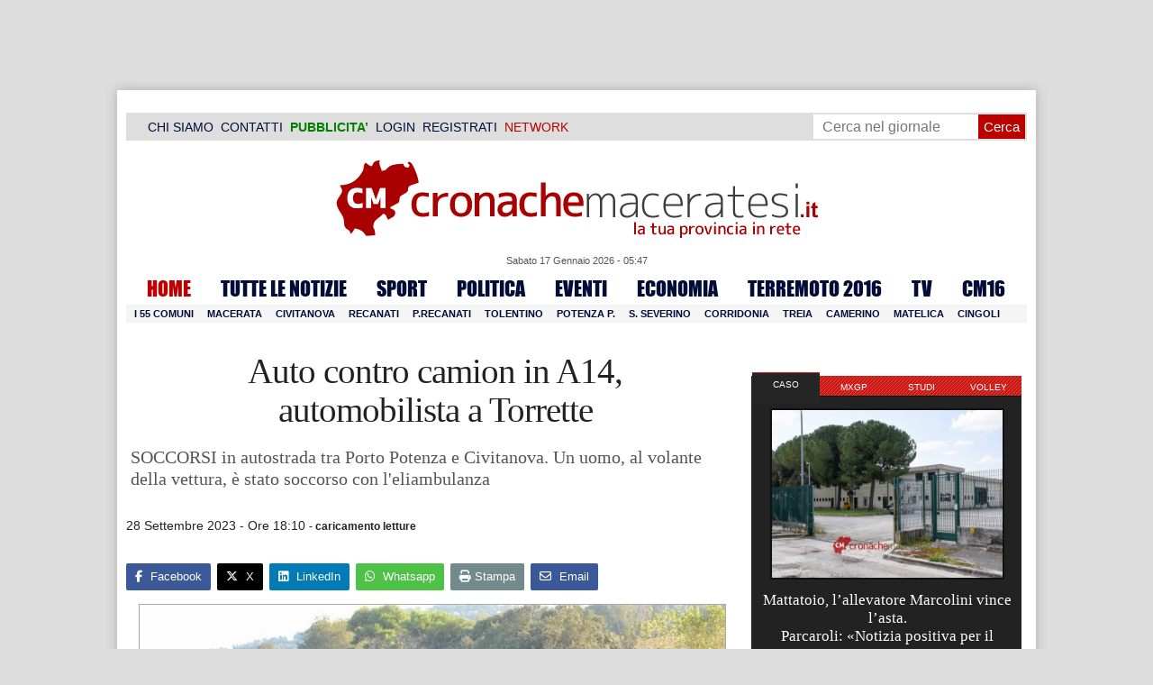

--- FILE ---
content_type: text/html; charset=utf-8
request_url: https://www.google.com/recaptcha/api2/aframe
body_size: 266
content:
<!DOCTYPE HTML><html><head><meta http-equiv="content-type" content="text/html; charset=UTF-8"></head><body><script nonce="2khmJoUgnEdHiSpgXGXcEQ">/** Anti-fraud and anti-abuse applications only. See google.com/recaptcha */ try{var clients={'sodar':'https://pagead2.googlesyndication.com/pagead/sodar?'};window.addEventListener("message",function(a){try{if(a.source===window.parent){var b=JSON.parse(a.data);var c=clients[b['id']];if(c){var d=document.createElement('img');d.src=c+b['params']+'&rc='+(localStorage.getItem("rc::a")?sessionStorage.getItem("rc::b"):"");window.document.body.appendChild(d);sessionStorage.setItem("rc::e",parseInt(sessionStorage.getItem("rc::e")||0)+1);localStorage.setItem("rc::h",'1768628860164');}}}catch(b){}});window.parent.postMessage("_grecaptcha_ready", "*");}catch(b){}</script></body></html>